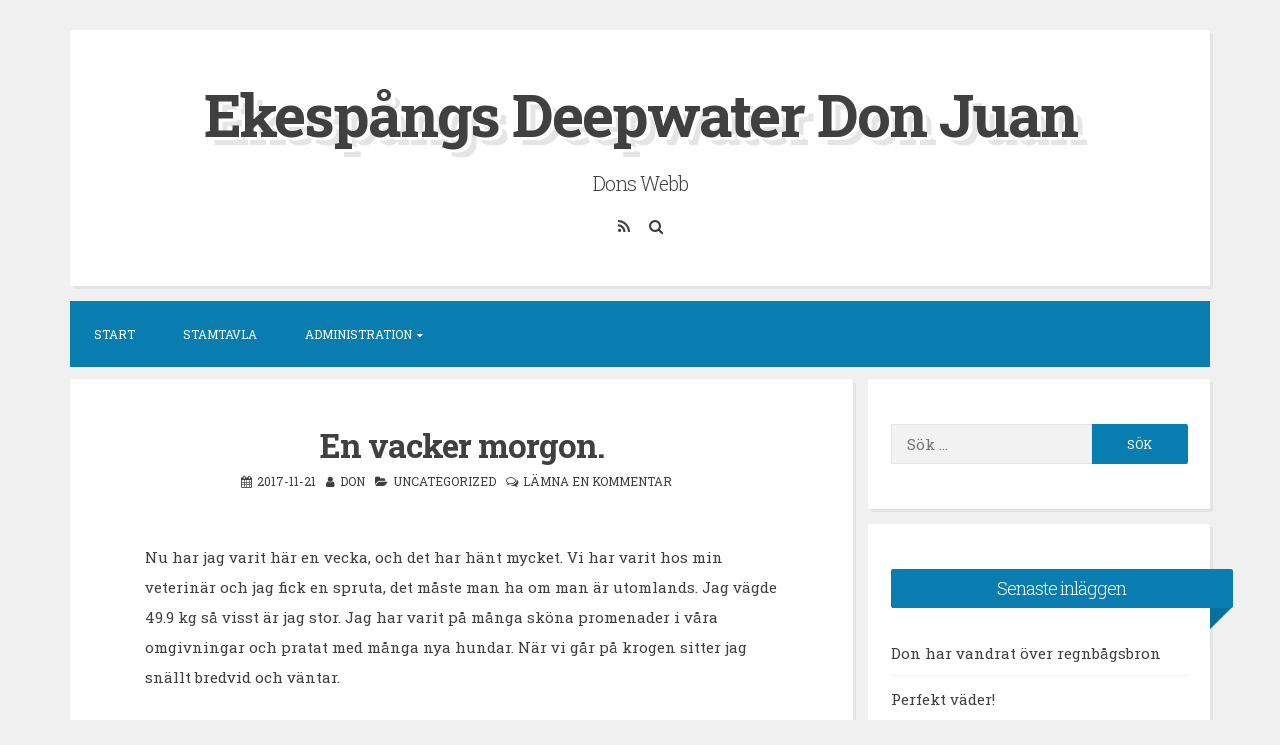

--- FILE ---
content_type: text/html; charset=UTF-8
request_url: https://dons.hundblog.se/2017/11/en-vacker-morgon/
body_size: 9250
content:
<!DOCTYPE html>
<html lang="sv-SE">
<head>
<meta charset="UTF-8">
<meta name="viewport" content="width=device-width, initial-scale=1">
<link rel="profile" href="https://gmpg.org/xfn/11">

<title>En vacker morgon. &#8211; Ekespångs Deepwater Don Juan</title>
<meta name='robots' content='max-image-preview:large' />
<link rel='dns-prefetch' href='//fonts.googleapis.com' />
<link rel="alternate" type="application/rss+xml" title="Ekespångs Deepwater Don Juan &raquo; Webbflöde" href="https://dons.hundblog.se/feed/" />
<link rel="alternate" type="application/rss+xml" title="Ekespångs Deepwater Don Juan &raquo; Kommentarsflöde" href="https://dons.hundblog.se/comments/feed/" />
<link rel="alternate" type="application/rss+xml" title="Ekespångs Deepwater Don Juan &raquo; Kommentarsflöde för En vacker morgon." href="https://dons.hundblog.se/2017/11/en-vacker-morgon/feed/" />
<script>
window._wpemojiSettings = {"baseUrl":"https:\/\/s.w.org\/images\/core\/emoji\/15.0.3\/72x72\/","ext":".png","svgUrl":"https:\/\/s.w.org\/images\/core\/emoji\/15.0.3\/svg\/","svgExt":".svg","source":{"concatemoji":"https:\/\/dons.hundblog.se\/wp-includes\/js\/wp-emoji-release.min.js?ver=e71ea648f852c5c9cb1c92ed601d9d94"}};
/*! This file is auto-generated */
!function(i,n){var o,s,e;function c(e){try{var t={supportTests:e,timestamp:(new Date).valueOf()};sessionStorage.setItem(o,JSON.stringify(t))}catch(e){}}function p(e,t,n){e.clearRect(0,0,e.canvas.width,e.canvas.height),e.fillText(t,0,0);var t=new Uint32Array(e.getImageData(0,0,e.canvas.width,e.canvas.height).data),r=(e.clearRect(0,0,e.canvas.width,e.canvas.height),e.fillText(n,0,0),new Uint32Array(e.getImageData(0,0,e.canvas.width,e.canvas.height).data));return t.every(function(e,t){return e===r[t]})}function u(e,t,n){switch(t){case"flag":return n(e,"\ud83c\udff3\ufe0f\u200d\u26a7\ufe0f","\ud83c\udff3\ufe0f\u200b\u26a7\ufe0f")?!1:!n(e,"\ud83c\uddfa\ud83c\uddf3","\ud83c\uddfa\u200b\ud83c\uddf3")&&!n(e,"\ud83c\udff4\udb40\udc67\udb40\udc62\udb40\udc65\udb40\udc6e\udb40\udc67\udb40\udc7f","\ud83c\udff4\u200b\udb40\udc67\u200b\udb40\udc62\u200b\udb40\udc65\u200b\udb40\udc6e\u200b\udb40\udc67\u200b\udb40\udc7f");case"emoji":return!n(e,"\ud83d\udc26\u200d\u2b1b","\ud83d\udc26\u200b\u2b1b")}return!1}function f(e,t,n){var r="undefined"!=typeof WorkerGlobalScope&&self instanceof WorkerGlobalScope?new OffscreenCanvas(300,150):i.createElement("canvas"),a=r.getContext("2d",{willReadFrequently:!0}),o=(a.textBaseline="top",a.font="600 32px Arial",{});return e.forEach(function(e){o[e]=t(a,e,n)}),o}function t(e){var t=i.createElement("script");t.src=e,t.defer=!0,i.head.appendChild(t)}"undefined"!=typeof Promise&&(o="wpEmojiSettingsSupports",s=["flag","emoji"],n.supports={everything:!0,everythingExceptFlag:!0},e=new Promise(function(e){i.addEventListener("DOMContentLoaded",e,{once:!0})}),new Promise(function(t){var n=function(){try{var e=JSON.parse(sessionStorage.getItem(o));if("object"==typeof e&&"number"==typeof e.timestamp&&(new Date).valueOf()<e.timestamp+604800&&"object"==typeof e.supportTests)return e.supportTests}catch(e){}return null}();if(!n){if("undefined"!=typeof Worker&&"undefined"!=typeof OffscreenCanvas&&"undefined"!=typeof URL&&URL.createObjectURL&&"undefined"!=typeof Blob)try{var e="postMessage("+f.toString()+"("+[JSON.stringify(s),u.toString(),p.toString()].join(",")+"));",r=new Blob([e],{type:"text/javascript"}),a=new Worker(URL.createObjectURL(r),{name:"wpTestEmojiSupports"});return void(a.onmessage=function(e){c(n=e.data),a.terminate(),t(n)})}catch(e){}c(n=f(s,u,p))}t(n)}).then(function(e){for(var t in e)n.supports[t]=e[t],n.supports.everything=n.supports.everything&&n.supports[t],"flag"!==t&&(n.supports.everythingExceptFlag=n.supports.everythingExceptFlag&&n.supports[t]);n.supports.everythingExceptFlag=n.supports.everythingExceptFlag&&!n.supports.flag,n.DOMReady=!1,n.readyCallback=function(){n.DOMReady=!0}}).then(function(){return e}).then(function(){var e;n.supports.everything||(n.readyCallback(),(e=n.source||{}).concatemoji?t(e.concatemoji):e.wpemoji&&e.twemoji&&(t(e.twemoji),t(e.wpemoji)))}))}((window,document),window._wpemojiSettings);
</script>
<style id='wp-emoji-styles-inline-css'>

	img.wp-smiley, img.emoji {
		display: inline !important;
		border: none !important;
		box-shadow: none !important;
		height: 1em !important;
		width: 1em !important;
		margin: 0 0.07em !important;
		vertical-align: -0.1em !important;
		background: none !important;
		padding: 0 !important;
	}
</style>
<link rel='stylesheet' id='wp-block-library-css' href='https://dons.hundblog.se/wp-includes/css/dist/block-library/style.min.css?ver=e71ea648f852c5c9cb1c92ed601d9d94' media='all' />
<style id='classic-theme-styles-inline-css'>
/*! This file is auto-generated */
.wp-block-button__link{color:#fff;background-color:#32373c;border-radius:9999px;box-shadow:none;text-decoration:none;padding:calc(.667em + 2px) calc(1.333em + 2px);font-size:1.125em}.wp-block-file__button{background:#32373c;color:#fff;text-decoration:none}
</style>
<style id='global-styles-inline-css'>
body{--wp--preset--color--black: #000000;--wp--preset--color--cyan-bluish-gray: #abb8c3;--wp--preset--color--white: #ffffff;--wp--preset--color--pale-pink: #f78da7;--wp--preset--color--vivid-red: #cf2e2e;--wp--preset--color--luminous-vivid-orange: #ff6900;--wp--preset--color--luminous-vivid-amber: #fcb900;--wp--preset--color--light-green-cyan: #7bdcb5;--wp--preset--color--vivid-green-cyan: #00d084;--wp--preset--color--pale-cyan-blue: #8ed1fc;--wp--preset--color--vivid-cyan-blue: #0693e3;--wp--preset--color--vivid-purple: #9b51e0;--wp--preset--gradient--vivid-cyan-blue-to-vivid-purple: linear-gradient(135deg,rgba(6,147,227,1) 0%,rgb(155,81,224) 100%);--wp--preset--gradient--light-green-cyan-to-vivid-green-cyan: linear-gradient(135deg,rgb(122,220,180) 0%,rgb(0,208,130) 100%);--wp--preset--gradient--luminous-vivid-amber-to-luminous-vivid-orange: linear-gradient(135deg,rgba(252,185,0,1) 0%,rgba(255,105,0,1) 100%);--wp--preset--gradient--luminous-vivid-orange-to-vivid-red: linear-gradient(135deg,rgba(255,105,0,1) 0%,rgb(207,46,46) 100%);--wp--preset--gradient--very-light-gray-to-cyan-bluish-gray: linear-gradient(135deg,rgb(238,238,238) 0%,rgb(169,184,195) 100%);--wp--preset--gradient--cool-to-warm-spectrum: linear-gradient(135deg,rgb(74,234,220) 0%,rgb(151,120,209) 20%,rgb(207,42,186) 40%,rgb(238,44,130) 60%,rgb(251,105,98) 80%,rgb(254,248,76) 100%);--wp--preset--gradient--blush-light-purple: linear-gradient(135deg,rgb(255,206,236) 0%,rgb(152,150,240) 100%);--wp--preset--gradient--blush-bordeaux: linear-gradient(135deg,rgb(254,205,165) 0%,rgb(254,45,45) 50%,rgb(107,0,62) 100%);--wp--preset--gradient--luminous-dusk: linear-gradient(135deg,rgb(255,203,112) 0%,rgb(199,81,192) 50%,rgb(65,88,208) 100%);--wp--preset--gradient--pale-ocean: linear-gradient(135deg,rgb(255,245,203) 0%,rgb(182,227,212) 50%,rgb(51,167,181) 100%);--wp--preset--gradient--electric-grass: linear-gradient(135deg,rgb(202,248,128) 0%,rgb(113,206,126) 100%);--wp--preset--gradient--midnight: linear-gradient(135deg,rgb(2,3,129) 0%,rgb(40,116,252) 100%);--wp--preset--font-size--small: 13px;--wp--preset--font-size--medium: 20px;--wp--preset--font-size--large: 18px;--wp--preset--font-size--x-large: 42px;--wp--preset--font-size--regular: 15px;--wp--preset--font-size--larger: 20px;--wp--preset--spacing--20: 0.44rem;--wp--preset--spacing--30: 0.67rem;--wp--preset--spacing--40: 1rem;--wp--preset--spacing--50: 1.5rem;--wp--preset--spacing--60: 2.25rem;--wp--preset--spacing--70: 3.38rem;--wp--preset--spacing--80: 5.06rem;--wp--preset--shadow--natural: 6px 6px 9px rgba(0, 0, 0, 0.2);--wp--preset--shadow--deep: 12px 12px 50px rgba(0, 0, 0, 0.4);--wp--preset--shadow--sharp: 6px 6px 0px rgba(0, 0, 0, 0.2);--wp--preset--shadow--outlined: 6px 6px 0px -3px rgba(255, 255, 255, 1), 6px 6px rgba(0, 0, 0, 1);--wp--preset--shadow--crisp: 6px 6px 0px rgba(0, 0, 0, 1);}:where(.is-layout-flex){gap: 0.5em;}:where(.is-layout-grid){gap: 0.5em;}body .is-layout-flex{display: flex;}body .is-layout-flex{flex-wrap: wrap;align-items: center;}body .is-layout-flex > *{margin: 0;}body .is-layout-grid{display: grid;}body .is-layout-grid > *{margin: 0;}:where(.wp-block-columns.is-layout-flex){gap: 2em;}:where(.wp-block-columns.is-layout-grid){gap: 2em;}:where(.wp-block-post-template.is-layout-flex){gap: 1.25em;}:where(.wp-block-post-template.is-layout-grid){gap: 1.25em;}.has-black-color{color: var(--wp--preset--color--black) !important;}.has-cyan-bluish-gray-color{color: var(--wp--preset--color--cyan-bluish-gray) !important;}.has-white-color{color: var(--wp--preset--color--white) !important;}.has-pale-pink-color{color: var(--wp--preset--color--pale-pink) !important;}.has-vivid-red-color{color: var(--wp--preset--color--vivid-red) !important;}.has-luminous-vivid-orange-color{color: var(--wp--preset--color--luminous-vivid-orange) !important;}.has-luminous-vivid-amber-color{color: var(--wp--preset--color--luminous-vivid-amber) !important;}.has-light-green-cyan-color{color: var(--wp--preset--color--light-green-cyan) !important;}.has-vivid-green-cyan-color{color: var(--wp--preset--color--vivid-green-cyan) !important;}.has-pale-cyan-blue-color{color: var(--wp--preset--color--pale-cyan-blue) !important;}.has-vivid-cyan-blue-color{color: var(--wp--preset--color--vivid-cyan-blue) !important;}.has-vivid-purple-color{color: var(--wp--preset--color--vivid-purple) !important;}.has-black-background-color{background-color: var(--wp--preset--color--black) !important;}.has-cyan-bluish-gray-background-color{background-color: var(--wp--preset--color--cyan-bluish-gray) !important;}.has-white-background-color{background-color: var(--wp--preset--color--white) !important;}.has-pale-pink-background-color{background-color: var(--wp--preset--color--pale-pink) !important;}.has-vivid-red-background-color{background-color: var(--wp--preset--color--vivid-red) !important;}.has-luminous-vivid-orange-background-color{background-color: var(--wp--preset--color--luminous-vivid-orange) !important;}.has-luminous-vivid-amber-background-color{background-color: var(--wp--preset--color--luminous-vivid-amber) !important;}.has-light-green-cyan-background-color{background-color: var(--wp--preset--color--light-green-cyan) !important;}.has-vivid-green-cyan-background-color{background-color: var(--wp--preset--color--vivid-green-cyan) !important;}.has-pale-cyan-blue-background-color{background-color: var(--wp--preset--color--pale-cyan-blue) !important;}.has-vivid-cyan-blue-background-color{background-color: var(--wp--preset--color--vivid-cyan-blue) !important;}.has-vivid-purple-background-color{background-color: var(--wp--preset--color--vivid-purple) !important;}.has-black-border-color{border-color: var(--wp--preset--color--black) !important;}.has-cyan-bluish-gray-border-color{border-color: var(--wp--preset--color--cyan-bluish-gray) !important;}.has-white-border-color{border-color: var(--wp--preset--color--white) !important;}.has-pale-pink-border-color{border-color: var(--wp--preset--color--pale-pink) !important;}.has-vivid-red-border-color{border-color: var(--wp--preset--color--vivid-red) !important;}.has-luminous-vivid-orange-border-color{border-color: var(--wp--preset--color--luminous-vivid-orange) !important;}.has-luminous-vivid-amber-border-color{border-color: var(--wp--preset--color--luminous-vivid-amber) !important;}.has-light-green-cyan-border-color{border-color: var(--wp--preset--color--light-green-cyan) !important;}.has-vivid-green-cyan-border-color{border-color: var(--wp--preset--color--vivid-green-cyan) !important;}.has-pale-cyan-blue-border-color{border-color: var(--wp--preset--color--pale-cyan-blue) !important;}.has-vivid-cyan-blue-border-color{border-color: var(--wp--preset--color--vivid-cyan-blue) !important;}.has-vivid-purple-border-color{border-color: var(--wp--preset--color--vivid-purple) !important;}.has-vivid-cyan-blue-to-vivid-purple-gradient-background{background: var(--wp--preset--gradient--vivid-cyan-blue-to-vivid-purple) !important;}.has-light-green-cyan-to-vivid-green-cyan-gradient-background{background: var(--wp--preset--gradient--light-green-cyan-to-vivid-green-cyan) !important;}.has-luminous-vivid-amber-to-luminous-vivid-orange-gradient-background{background: var(--wp--preset--gradient--luminous-vivid-amber-to-luminous-vivid-orange) !important;}.has-luminous-vivid-orange-to-vivid-red-gradient-background{background: var(--wp--preset--gradient--luminous-vivid-orange-to-vivid-red) !important;}.has-very-light-gray-to-cyan-bluish-gray-gradient-background{background: var(--wp--preset--gradient--very-light-gray-to-cyan-bluish-gray) !important;}.has-cool-to-warm-spectrum-gradient-background{background: var(--wp--preset--gradient--cool-to-warm-spectrum) !important;}.has-blush-light-purple-gradient-background{background: var(--wp--preset--gradient--blush-light-purple) !important;}.has-blush-bordeaux-gradient-background{background: var(--wp--preset--gradient--blush-bordeaux) !important;}.has-luminous-dusk-gradient-background{background: var(--wp--preset--gradient--luminous-dusk) !important;}.has-pale-ocean-gradient-background{background: var(--wp--preset--gradient--pale-ocean) !important;}.has-electric-grass-gradient-background{background: var(--wp--preset--gradient--electric-grass) !important;}.has-midnight-gradient-background{background: var(--wp--preset--gradient--midnight) !important;}.has-small-font-size{font-size: var(--wp--preset--font-size--small) !important;}.has-medium-font-size{font-size: var(--wp--preset--font-size--medium) !important;}.has-large-font-size{font-size: var(--wp--preset--font-size--large) !important;}.has-x-large-font-size{font-size: var(--wp--preset--font-size--x-large) !important;}
.wp-block-navigation a:where(:not(.wp-element-button)){color: inherit;}
:where(.wp-block-post-template.is-layout-flex){gap: 1.25em;}:where(.wp-block-post-template.is-layout-grid){gap: 1.25em;}
:where(.wp-block-columns.is-layout-flex){gap: 2em;}:where(.wp-block-columns.is-layout-grid){gap: 2em;}
.wp-block-pullquote{font-size: 1.5em;line-height: 1.6;}
</style>
<link rel='stylesheet' id='contact-form-7-css' href='https://dons.hundblog.se/wp-content/plugins/contact-form-7/includes/css/styles.css?ver=5.9.8' media='all' />
<link rel='stylesheet' id='blogghiamo-style-css' href='https://dons.hundblog.se/wp-content/themes/blogghiamo/style.css?ver=1.9.9.4' media='all' />
<link rel='stylesheet' id='font-awesome-css' href='https://dons.hundblog.se/wp-content/themes/blogghiamo/css/font-awesome.min.css?ver=4.7.0' media='all' />
<link rel='stylesheet' id='blogghiamo-googlefonts-css' href='//fonts.googleapis.com/css2?family=Roboto+Slab:wght@300;400;700&#038;display=swap' media='all' />
<script src="https://dons.hundblog.se/wp-includes/js/jquery/jquery.min.js?ver=3.7.1" id="jquery-core-js"></script>
<script src="https://dons.hundblog.se/wp-includes/js/jquery/jquery-migrate.min.js?ver=3.4.1" id="jquery-migrate-js"></script>
<link rel="https://api.w.org/" href="https://dons.hundblog.se/wp-json/" /><link rel="alternate" type="application/json" href="https://dons.hundblog.se/wp-json/wp/v2/posts/278" /><link rel="EditURI" type="application/rsd+xml" title="RSD" href="https://dons.hundblog.se/xmlrpc.php?rsd" />

<link rel="canonical" href="https://dons.hundblog.se/2017/11/en-vacker-morgon/" />
<link rel='shortlink' href='https://dons.hundblog.se/?p=278' />
<link rel="alternate" type="application/json+oembed" href="https://dons.hundblog.se/wp-json/oembed/1.0/embed?url=https%3A%2F%2Fdons.hundblog.se%2F2017%2F11%2Fen-vacker-morgon%2F" />
<link rel="alternate" type="text/xml+oembed" href="https://dons.hundblog.se/wp-json/oembed/1.0/embed?url=https%3A%2F%2Fdons.hundblog.se%2F2017%2F11%2Fen-vacker-morgon%2F&#038;format=xml" />
<script type="text/javascript">
(function(url){
	if(/(?:Chrome\/26\.0\.1410\.63 Safari\/537\.31|WordfenceTestMonBot)/.test(navigator.userAgent)){ return; }
	var addEvent = function(evt, handler) {
		if (window.addEventListener) {
			document.addEventListener(evt, handler, false);
		} else if (window.attachEvent) {
			document.attachEvent('on' + evt, handler);
		}
	};
	var removeEvent = function(evt, handler) {
		if (window.removeEventListener) {
			document.removeEventListener(evt, handler, false);
		} else if (window.detachEvent) {
			document.detachEvent('on' + evt, handler);
		}
	};
	var evts = 'contextmenu dblclick drag dragend dragenter dragleave dragover dragstart drop keydown keypress keyup mousedown mousemove mouseout mouseover mouseup mousewheel scroll'.split(' ');
	var logHuman = function() {
		if (window.wfLogHumanRan) { return; }
		window.wfLogHumanRan = true;
		var wfscr = document.createElement('script');
		wfscr.type = 'text/javascript';
		wfscr.async = true;
		wfscr.src = url + '&r=' + Math.random();
		(document.getElementsByTagName('head')[0]||document.getElementsByTagName('body')[0]).appendChild(wfscr);
		for (var i = 0; i < evts.length; i++) {
			removeEvent(evts[i], logHuman);
		}
	};
	for (var i = 0; i < evts.length; i++) {
		addEvent(evts[i], logHuman);
	}
})('//dons.hundblog.se/?wordfence_lh=1&hid=1BBD260A08DB2B44B9D651F9EC786939');
</script><link rel="pingback" href="https://dons.hundblog.se/xmlrpc.php">
<style id="blogghiamo-custom-css">
		
		
		
</style>
    <style>.recentcomments a{display:inline !important;padding:0 !important;margin:0 !important;}</style><link rel="icon" href="https://dons.hundblog.se/wp-content/uploads/sites/2/2016/11/cropped-img_58278f5930ffc-32x32.png" sizes="32x32" />
<link rel="icon" href="https://dons.hundblog.se/wp-content/uploads/sites/2/2016/11/cropped-img_58278f5930ffc-192x192.png" sizes="192x192" />
<link rel="apple-touch-icon" href="https://dons.hundblog.se/wp-content/uploads/sites/2/2016/11/cropped-img_58278f5930ffc-180x180.png" />
<meta name="msapplication-TileImage" content="https://dons.hundblog.se/wp-content/uploads/sites/2/2016/11/cropped-img_58278f5930ffc-270x270.png" />
</head>
<body class="post-template-default single single-post postid-278 single-format-standard wp-embed-responsive group-blog">
<div id="page" class="hfeed site">
	<a class="skip-link screen-reader-text" href="#content">Hoppa till innehåll</a>
			<header id="masthead" class="site-header">
			<div class="theTop">
				<div class="site-branding">
											<p class="site-title"><a href="https://dons.hundblog.se/" rel="home">Ekespångs Deepwater Don Juan</a></p>
										<p class="site-description">Dons Webb</p>
									</div>
			
				<div class="socialLine">
												
												
												
												
												
												
										
												
										
										
										
										
										
										
										
										
										
										
											<a href="https://dons.hundblog.se/feed/" title="RSS"><i class="fa spaceRightDouble fa-rss"><span class="screen-reader-text">RSS</span></i></a>
										
											<a href="#" class="top-search"><i class="fa spaceRightDouble fa-search"><span class="screen-reader-text">Sök</span></i></a>
									</div>
									<div class="topSearchForm">
							<form method="get" id="searchform" action="https://dons.hundblog.se/">
								<label>
									<span class="screen-reader-text">Sök efter:</span>
									<input type="search" name="s" class="search" placeholder="Skriv här och tryck enter…">
								</label>
							</form>
					</div>
							</div>
				<nav id="site-navigation" class="main-navigation smallPart">
					<button class="menu-toggle" aria-label="Meny">Meny<i class="fa fa-align-justify"></i></button>
					<div class="menu-main-menu-container"><ul id="menu-main-menu" class="menu"><li id="menu-item-4" class="menu-item menu-item-type-custom menu-item-object-custom menu-item-4"><a href="/">Start</a></li>
<li id="menu-item-11" class="menu-item menu-item-type-post_type menu-item-object-page menu-item-11"><a href="https://dons.hundblog.se/stamtavla/">Stamtavla</a></li>
<li id="menu-item-25" class="menu-item menu-item-type-custom menu-item-object-custom menu-item-has-children menu-item-25"><a href="#">Administration</a>
<ul class="sub-menu">
	<li id="menu-item-19" class="menu-item menu-item-type-custom menu-item-object-custom menu-item-19"><a href="/wp-admin">Logga In</a></li>
	<li id="menu-item-26" class="menu-item menu-item-type-custom menu-item-object-custom menu-item-26"><a href="/wp-admin/post-new.php">Nytt inlägg</a></li>
</ul>
</li>
</ul></div>				</nav><!-- #site-navigation -->
		</header><!-- #masthead -->
		<div id="content" class="site-content">

	<div id="primary" class="content-area">
		<main id="main" class="site-main">
					
				
<article id="post-278" class="post-278 post type-post status-publish format-standard hentry category-uncategorized">
	<header class="entry-header">
		<h1 class="entry-title">En vacker morgon.</h1>
		<div class="entry-meta smallPart">
			<span class="posted-on"><i class="fa fa-calendar spaceRight" aria-hidden="true"></i><time class="entry-date published updated" datetime="2017-11-21T09:16:23+01:00">2017-11-21</time></span><span class="byline"><i class="fa fa-user spaceRight" aria-hidden="true"></i><span class="author vcard"><a class="url fn n" href="https://dons.hundblog.se/author/donjuan/">Don</a></span></span><span class="cat-links"><i class="fa fa-folder-open spaceRight" aria-hidden="true"></i><a href="https://dons.hundblog.se/category/uncategorized/" rel="category tag">Uncategorized</a></span><span class="comments-link"><i class="fa fa-comments-o spaceRight" aria-hidden="true"></i><a href="https://dons.hundblog.se/2017/11/en-vacker-morgon/#respond">Lämna en kommentar</a></span>		</div><!-- .entry-meta -->
	</header><!-- .entry-header -->
	
	
	<div class="entry-content">
				<p>Nu har jag varit här en vecka, och det har hänt mycket. Vi har varit hos min veterinär och jag fick en spruta, det måste man ha om man är utomlands. Jag vägde 49.9 kg så visst är jag stor. Jag har varit på många sköna promenader i våra omgivningar och pratat med många nya hundar. När vi går på krogen sitter jag snällt bredvid och väntar.</p>
<p>I söndags hade husse riktig pälsvård med mig inte bara den där vanliga borstningen, trots att han borstade massor har jag fortfarande fin päls. Husse och matte sade att det var vinterpälsen som gick iväg.</p>
<p>Husse har åkt hem och matte och jag vaktar hans bil. Idag är det städdag och därför stannade jag kvar på terassen när vi tagit morgonronden dessutom är det skönt att få vara ute. Sedan blir det en tur till LaMata sade matte.</p>
			</div><!-- .entry-content -->

	<footer class="entry-footer smallPart">
			</footer><!-- .entry-footer -->
	
</article><!-- #post-## -->

					<nav class="navigation post-navigation">
		<h2 class="screen-reader-text">Inläggsnavigering</h2>
		<div class="nav-links">
			<div class="nav-previous"><a href="https://dons.hundblog.se/2017/11/nu-ar-jag-spanjor/" rel="prev"><div class="meta-nav" title="Nu är jag spanjor!" aria-hidden="true"><i class="fa fa-angle-left spaceRight"></i><span>Föregående inlägg</span></div> <span class="screen-reader-text">Föregående inlägg:</span> </a></div><div class="nav-next"><a href="https://dons.hundblog.se/2017/12/lyckodag-2/" rel="next"><div class="meta-nav" title="Lyckodag." aria-hidden="true"><span>Nästa inlägg</span><i class="fa fa-angle-right spaceLeft"></i></div> <span class="screen-reader-text">Nästa inlägg:</span> </a></div>		</div><!-- .nav-links -->
	</nav><!-- .navigation -->
	
				
<div id="comments" class="comments-area">

	
	
	
			<div id="respond" class="comment-respond">
		<h3 id="reply-title" class="comment-reply-title">Kommentera <small><a rel="nofollow" id="cancel-comment-reply-link" href="/2017/11/en-vacker-morgon/#respond" style="display:none;">Avbryt svar<i class="fa fa-times spaceLeft"></i></a></small></h3><form action="https://dons.hundblog.se/wp-comments-post.php" method="post" id="commentform" class="comment-form" novalidate><p class="comment-notes">E-postadressen publiceras inte.Obligatoriska fält är markerade <span class="required">*</span></p><div class="clear"></div><p class="comment-form-comment"><label for="comment"><span class="screen-reader-text">Kommentar *</span></label><textarea id="comment" name="comment" rows="8" aria-required="true" placeholder="Kommentar *"></textarea></p><p class="comment-form-author"><label for="author"><span class="screen-reader-text">Namn *</span></label><input id="author" name="author" type="text" value=""  aria-required='true' placeholder="Namn *"/></p>
<p class="comment-form-email"><label for="email"><span class="screen-reader-text">E-post *</span></label><input id="email" name="email" type="text" value=""  aria-required='true' placeholder="E-post *"/></p>
<p class="comment-form-url"><label for="url"><span class="screen-reader-text">Webbplats</span></label><input id="url" name="url" type="text" value="" placeholder="Webbplats"/></p>
<p class="form-submit"><input name="submit" type="submit" id="submit" class="submit" value="Publicera kommentar" /> <input type='hidden' name='comment_post_ID' value='278' id='comment_post_ID' />
<input type='hidden' name='comment_parent' id='comment_parent' value='0' />
</p><p style="display: none;"><input type="hidden" id="akismet_comment_nonce" name="akismet_comment_nonce" value="3ce658de89" /></p><p style="display: none !important;" class="akismet-fields-container" data-prefix="ak_"><label>&#916;<textarea name="ak_hp_textarea" cols="45" rows="8" maxlength="100"></textarea></label><input type="hidden" id="ak_js_1" name="ak_js" value="129"/><script>document.getElementById( "ak_js_1" ).setAttribute( "value", ( new Date() ).getTime() );</script></p></form>	</div><!-- #respond -->
	<p class="akismet_comment_form_privacy_notice">Denna webbplats använder Akismet för att minska skräppost. <a href="https://akismet.com/privacy/" target="_blank" rel="nofollow noopener">Lär dig om hur din kommentarsdata bearbetas</a>.</p>
</div><!-- #comments -->

							</main><!-- #main -->
	</div><!-- #primary -->


<div id="secondary" class="widget-area">
	<aside id="search-2" class="widget widget_search"><form role="search" method="get" class="search-form" action="https://dons.hundblog.se/">
				<label>
					<span class="screen-reader-text">Sök efter:</span>
					<input type="search" class="search-field" placeholder="Sök …" value="" name="s" />
				</label>
				<input type="submit" class="search-submit" value="Sök" />
			</form></aside>
		<aside id="recent-posts-2" class="widget widget_recent_entries">
		<div class="widget-title"><h2>Senaste inläggen</h2></div>
		<ul>
											<li>
					<a href="https://dons.hundblog.se/2023/01/don-har-vandrat-over-regnbagsbron/">Don har vandrat över regnbågsbron</a>
									</li>
											<li>
					<a href="https://dons.hundblog.se/2021/12/perfekt-vader/">Perfekt väder!</a>
									</li>
											<li>
					<a href="https://dons.hundblog.se/2021/09/grattis-pa-mig/">Grattis på mig!</a>
									</li>
											<li>
					<a href="https://dons.hundblog.se/2021/07/jag-ar-pa-oland/">Jag är på Öland</a>
									</li>
											<li>
					<a href="https://dons.hundblog.se/2021/06/pa-sommarlov-i-taby/">På sommarlov i Täby</a>
									</li>
					</ul>

		</aside><aside id="recent-comments-2" class="widget widget_recent_comments"><div class="widget-title"><h2>Senaste kommentarer</h2></div><ul id="recentcomments"><li class="recentcomments"><span class="comment-author-link">Carita Henriksson</span> om <a href="https://dons.hundblog.se/2021/07/jag-ar-pa-oland/#comment-250">Jag är på Öland</a></li><li class="recentcomments"><span class="comment-author-link">Carita</span> om <a href="https://dons.hundblog.se/2021/07/jag-ar-pa-oland/#comment-240">Jag är på Öland</a></li></ul></aside><aside id="archives-2" class="widget widget_archive"><div class="widget-title"><h2>Arkiv</h2></div>
			<ul>
					<li><a href='https://dons.hundblog.se/2023/01/'>januari 2023</a></li>
	<li><a href='https://dons.hundblog.se/2021/12/'>december 2021</a></li>
	<li><a href='https://dons.hundblog.se/2021/09/'>september 2021</a></li>
	<li><a href='https://dons.hundblog.se/2021/07/'>juli 2021</a></li>
	<li><a href='https://dons.hundblog.se/2021/06/'>juni 2021</a></li>
	<li><a href='https://dons.hundblog.se/2021/01/'>januari 2021</a></li>
	<li><a href='https://dons.hundblog.se/2020/02/'>februari 2020</a></li>
	<li><a href='https://dons.hundblog.se/2020/01/'>januari 2020</a></li>
	<li><a href='https://dons.hundblog.se/2019/12/'>december 2019</a></li>
	<li><a href='https://dons.hundblog.se/2019/11/'>november 2019</a></li>
	<li><a href='https://dons.hundblog.se/2019/10/'>oktober 2019</a></li>
	<li><a href='https://dons.hundblog.se/2019/09/'>september 2019</a></li>
	<li><a href='https://dons.hundblog.se/2019/07/'>juli 2019</a></li>
	<li><a href='https://dons.hundblog.se/2019/04/'>april 2019</a></li>
	<li><a href='https://dons.hundblog.se/2019/02/'>februari 2019</a></li>
	<li><a href='https://dons.hundblog.se/2018/12/'>december 2018</a></li>
	<li><a href='https://dons.hundblog.se/2018/10/'>oktober 2018</a></li>
	<li><a href='https://dons.hundblog.se/2018/09/'>september 2018</a></li>
	<li><a href='https://dons.hundblog.se/2018/08/'>augusti 2018</a></li>
	<li><a href='https://dons.hundblog.se/2018/07/'>juli 2018</a></li>
	<li><a href='https://dons.hundblog.se/2018/05/'>maj 2018</a></li>
	<li><a href='https://dons.hundblog.se/2018/04/'>april 2018</a></li>
	<li><a href='https://dons.hundblog.se/2018/03/'>mars 2018</a></li>
	<li><a href='https://dons.hundblog.se/2018/02/'>februari 2018</a></li>
	<li><a href='https://dons.hundblog.se/2018/01/'>januari 2018</a></li>
	<li><a href='https://dons.hundblog.se/2017/12/'>december 2017</a></li>
	<li><a href='https://dons.hundblog.se/2017/11/'>november 2017</a></li>
	<li><a href='https://dons.hundblog.se/2017/10/'>oktober 2017</a></li>
	<li><a href='https://dons.hundblog.se/2017/09/'>september 2017</a></li>
	<li><a href='https://dons.hundblog.se/2017/08/'>augusti 2017</a></li>
	<li><a href='https://dons.hundblog.se/2017/07/'>juli 2017</a></li>
	<li><a href='https://dons.hundblog.se/2017/06/'>juni 2017</a></li>
	<li><a href='https://dons.hundblog.se/2017/05/'>maj 2017</a></li>
	<li><a href='https://dons.hundblog.se/2017/04/'>april 2017</a></li>
	<li><a href='https://dons.hundblog.se/2017/03/'>mars 2017</a></li>
	<li><a href='https://dons.hundblog.se/2017/02/'>februari 2017</a></li>
	<li><a href='https://dons.hundblog.se/2017/01/'>januari 2017</a></li>
	<li><a href='https://dons.hundblog.se/2016/12/'>december 2016</a></li>
	<li><a href='https://dons.hundblog.se/2016/11/'>november 2016</a></li>
			</ul>

			</aside></div><!-- #secondary -->

	</div><!-- #content -->
			<footer id="colophon" class="site-footer">
			<div class="site-info smallPart">
									<span class="custom">&copy; 2026 Ekespångs Deepwater Don Juan</span>
								<span class="sep"> | </span>
				WordPress-tema: <a title="Blogghiamo Theme" target="_blank" href="https://crestaproject.com/downloads/blogghiamo/" rel="noopener noreferrer">Blogghiamo</a> av CrestaProject.			</div><!-- .site-info -->
		</footer><!-- #colophon -->
	</div><!-- #page -->
<a href="#top" id="toTop" aria-hidden="true"><i class="fa fa-angle-up fa-lg"></i></a>
<!-- Matomo -->
<script>
  var _paq = window._paq = window._paq || [];
  /* tracker methods like "setCustomDimension" should be called before "trackPageView" */
  _paq.push(['trackPageView']);
  _paq.push(['enableLinkTracking']);
  (function() {
    var u="https://matomo.kodfabriken.se/";
    _paq.push(['setTrackerUrl', u+'matomo.php']);
    _paq.push(['setSiteId', '2']);
    var d=document, g=d.createElement('script'), s=d.getElementsByTagName('script')[0];
    g.async=true; g.src=u+'matomo.js'; s.parentNode.insertBefore(g,s);
  })();
</script>
<!-- End Matomo Code --><script src="https://dons.hundblog.se/wp-includes/js/dist/vendor/wp-polyfill-inert.min.js?ver=3.1.2" id="wp-polyfill-inert-js"></script>
<script src="https://dons.hundblog.se/wp-includes/js/dist/vendor/regenerator-runtime.min.js?ver=0.14.0" id="regenerator-runtime-js"></script>
<script src="https://dons.hundblog.se/wp-includes/js/dist/vendor/wp-polyfill.min.js?ver=3.15.0" id="wp-polyfill-js"></script>
<script src="https://dons.hundblog.se/wp-includes/js/dist/hooks.min.js?ver=2810c76e705dd1a53b18" id="wp-hooks-js"></script>
<script src="https://dons.hundblog.se/wp-includes/js/dist/i18n.min.js?ver=5e580eb46a90c2b997e6" id="wp-i18n-js"></script>
<script id="wp-i18n-js-after">
wp.i18n.setLocaleData( { 'text direction\u0004ltr': [ 'ltr' ] } );
</script>
<script src="https://dons.hundblog.se/wp-content/plugins/contact-form-7/includes/swv/js/index.js?ver=5.9.8" id="swv-js"></script>
<script id="contact-form-7-js-extra">
var wpcf7 = {"api":{"root":"https:\/\/dons.hundblog.se\/wp-json\/","namespace":"contact-form-7\/v1"}};
</script>
<script id="contact-form-7-js-translations">
( function( domain, translations ) {
	var localeData = translations.locale_data[ domain ] || translations.locale_data.messages;
	localeData[""].domain = domain;
	wp.i18n.setLocaleData( localeData, domain );
} )( "contact-form-7", {"translation-revision-date":"2024-09-04 15:58:44+0000","generator":"GlotPress\/4.0.1","domain":"messages","locale_data":{"messages":{"":{"domain":"messages","plural-forms":"nplurals=2; plural=n != 1;","lang":"sv_SE"},"This contact form is placed in the wrong place.":["Detta kontaktformul\u00e4r \u00e4r placerat p\u00e5 fel st\u00e4lle."],"Error:":["Fel:"]}},"comment":{"reference":"includes\/js\/index.js"}} );
</script>
<script src="https://dons.hundblog.se/wp-content/plugins/contact-form-7/includes/js/index.js?ver=5.9.8" id="contact-form-7-js"></script>
<script src="https://dons.hundblog.se/wp-content/themes/blogghiamo/js/jquery.blogghiamo.min.js?ver=1.9.9.4" id="blogghiamo-custom-js"></script>
<script src="https://dons.hundblog.se/wp-content/themes/blogghiamo/js/navigation.min.js?ver=1.0" id="blogghiamo-navigation-js"></script>
<script src="https://dons.hundblog.se/wp-content/themes/blogghiamo/js/SmoothScroll.min.js?ver=1.4.9" id="blogghiamo-smoothScroll-js"></script>
<script src="https://dons.hundblog.se/wp-includes/js/comment-reply.min.js?ver=e71ea648f852c5c9cb1c92ed601d9d94" id="comment-reply-js" async data-wp-strategy="async"></script>
<script defer src="https://dons.hundblog.se/wp-content/plugins/akismet/_inc/akismet-frontend.js?ver=1762989734" id="akismet-frontend-js"></script>

</body>
</html>
